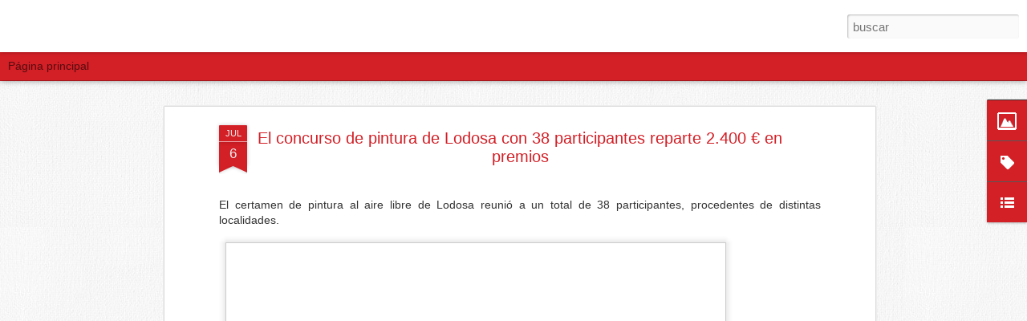

--- FILE ---
content_type: text/html; charset=UTF-8
request_url: http://www.elartededivertirse.com/2014/07/el-concurso-de-pintura-de-lodosa-con-38.html
body_size: 6420
content:
<!DOCTYPE html>
<html class='v2' dir='ltr' lang='es'>
<head>
<link href='https://www.blogger.com/static/v1/widgets/335934321-css_bundle_v2.css' rel='stylesheet' type='text/css'/>
<meta content='text/html; charset=UTF-8' http-equiv='Content-Type'/>
<meta content='blogger' name='generator'/>
<link href='http://www.elartededivertirse.com/favicon.ico' rel='icon' type='image/x-icon'/>
<link href='http://www.elartededivertirse.com/2014/07/el-concurso-de-pintura-de-lodosa-con-38.html' rel='canonical'/>
<link rel="alternate" type="application/atom+xml" title="Tienda del Artista - El Arte de Divertirse - Atom" href="http://www.elartededivertirse.com/feeds/posts/default" />
<link rel="alternate" type="application/rss+xml" title="Tienda del Artista - El Arte de Divertirse - RSS" href="http://www.elartededivertirse.com/feeds/posts/default?alt=rss" />
<link rel="service.post" type="application/atom+xml" title="Tienda del Artista - El Arte de Divertirse - Atom" href="https://www.blogger.com/feeds/879447174961352275/posts/default" />

<link rel="alternate" type="application/atom+xml" title="Tienda del Artista - El Arte de Divertirse - Atom" href="http://www.elartededivertirse.com/feeds/2176435450446747640/comments/default" />
<!--Can't find substitution for tag [blog.ieCssRetrofitLinks]-->
<link href='http://www.romerolodosa.com/wp-content/uploads/2012/08/Lodosa.-Atardecer-desde-el-Romero.jpg' rel='image_src'/>
<meta content='Lodosa' name='description'/>
<meta content='http://www.elartededivertirse.com/2014/07/el-concurso-de-pintura-de-lodosa-con-38.html' property='og:url'/>
<meta content='El concurso de pintura de Lodosa con 38 participantes reparte 2.400 € en premios' property='og:title'/>
<meta content='Lodosa' property='og:description'/>
<meta content='https://lh3.googleusercontent.com/blogger_img_proxy/AEn0k_utdJHNPwosM83hHSuGBW8SzaORFrexfRXZ4NrHNu3SlKg9cB8JGdH5fdRRpJBfAnMJa2rszr88nZ0VQQXTq02BmhARJ-XNDoF_LnPzVwgJlk3tGk_zZckd5OM8lPLjb-j7hVm7iB5E9NZFx21U3uWUQfQwwELX9G9SgZj7cuf-=w1200-h630-p-k-no-nu' property='og:image'/>
<title>Tienda del Artista - El Arte de Divertirse: El concurso de pintura de Lodosa con 38 participantes reparte 2.400 &#8364; en premios</title>
<meta content='!' name='fragment'/>
<meta content='dynamic' name='blogger-template'/>
<meta content='IE=9,chrome=1' http-equiv='X-UA-Compatible'/>
<meta content='initial-scale=1.0, maximum-scale=1.0, user-scalable=no, width=device-width' name='viewport'/>
<style type='text/css'>@font-face{font-family:'Schoolbell';font-style:normal;font-weight:400;font-display:swap;src:url(//fonts.gstatic.com/s/schoolbell/v18/92zQtBZWOrcgoe-fgnJIZxUa60ZpbiU.woff2)format('woff2');unicode-range:U+0000-00FF,U+0131,U+0152-0153,U+02BB-02BC,U+02C6,U+02DA,U+02DC,U+0304,U+0308,U+0329,U+2000-206F,U+20AC,U+2122,U+2191,U+2193,U+2212,U+2215,U+FEFF,U+FFFD;}</style>
<style id='page-skin-1' type='text/css'><!--
/*-----------------------------------------------
Blogger Template Style
Name: Dynamic Views
----------------------------------------------- */
/* Variable definitions
====================
<Variable name="keycolor" description="Main Color" type="color" default="#ffffff"
variants="#2b256f,#00b2b4,#4ba976,#696f00,#b38f00,#f07300,#d0422c,#f37a86,#7b5341"/>
<Group description="Page">
<Variable name="page.text.font" description="Font" type="font"
default="'Helvetica Neue Light', HelveticaNeue-Light, 'Helvetica Neue', Helvetica, Arial, sans-serif"/>
<Variable name="page.text.color" description="Text Color" type="color"
default="#333333" variants="#333333"/>
<Variable name="body.background.color" description="Background Color" type="color"
default="#EEEEEE"
variants="#dfdfea,#d9f4f4,#e4f2eb,#e9ead9,#f4eed9,#fdead9,#f8e3e0,#fdebed,#ebe5e3"/>
</Group>
<Variable name="body.background" description="Body Background" type="background"
color="#EEEEEE" default="$(color) none repeat scroll top left"/>
<Group description="Header">
<Variable name="header.background.color" description="Background Color" type="color"
default="#F3F3F3" variants="#F3F3F3"/>
</Group>
<Group description="Header Bar">
<Variable name="primary.color" description="Background Color" type="color"
default="#333333" variants="#2b256f,#00b2b4,#4ba976,#696f00,#b38f00,#f07300,#d0422c,#f37a86,#7b5341"/>
<Variable name="menu.font" description="Font" type="font"
default="'Helvetica Neue Light', HelveticaNeue-Light, 'Helvetica Neue', Helvetica, Arial, sans-serif"/>
<Variable name="menu.text.color" description="Text Color" type="color"
default="#FFFFFF" variants="#FFFFFF"/>
</Group>
<Group description="Links">
<Variable name="link.font" description="Link Text" type="font"
default="'Helvetica Neue Light', HelveticaNeue-Light, 'Helvetica Neue', Helvetica, Arial, sans-serif"/>
<Variable name="link.color" description="Link Color" type="color"
default="#009EB8"
variants="#2b256f,#00b2b4,#4ba976,#696f00,#b38f00,#f07300,#d0422c,#f37a86,#7b5341"/>
<Variable name="link.hover.color" description="Link Hover Color" type="color"
default="#009EB8"
variants="#2b256f,#00b2b4,#4ba976,#696f00,#b38f00,#f07300,#d0422c,#f37a86,#7b5341"/>
<Variable name="link.visited.color" description="Link Visited Color" type="color"
default="#009EB8"
variants="#2b256f,#00b2b4,#4ba976,#696f00,#b38f00,#f07300,#d0422c,#f37a86,#7b5341"/>
</Group>
<Group description="Blog Title">
<Variable name="blog.title.font" description="Font" type="font"
default="'Helvetica Neue Light', HelveticaNeue-Light, 'Helvetica Neue', Helvetica, Arial, sans-serif"/>
<Variable name="blog.title.color" description="Color" type="color"
default="#555555" variants="#555555"/>
</Group>
<Group description="Blog Description">
<Variable name="blog.description.font" description="Font" type="font"
default="'Helvetica Neue Light', HelveticaNeue-Light, 'Helvetica Neue', Helvetica, Arial, sans-serif"/>
<Variable name="blog.description.color" description="Color" type="color"
default="#555555" variants="#555555"/>
</Group>
<Group description="Post Title">
<Variable name="post.title.font" description="Font" type="font"
default="'Helvetica Neue Light', HelveticaNeue-Light, 'Helvetica Neue', Helvetica, Arial, sans-serif"/>
<Variable name="post.title.color" description="Color" type="color"
default="#333333" variants="#333333"/>
</Group>
<Group description="Date Ribbon">
<Variable name="ribbon.color" description="Color" type="color"
default="#666666" variants="#2b256f,#00b2b4,#4ba976,#696f00,#b38f00,#f07300,#d0422c,#f37a86,#7b5341"/>
<Variable name="ribbon.hover.color" description="Hover Color" type="color"
default="#AD3A2B" variants="#AD3A2B"/>
</Group>
<Variable name="blitzview" description="Initial view type"
type="automatic" default="sidebar"/>
*/
/* BEGIN CUT */
{
"font:Text": "normal normal 100% Arial, Tahoma, Helvetica, FreeSans, sans-serif",
"color:Text": "#333333",
"image:Background": "#EEEEEE url(http://3.bp.blogspot.com/-7i5jHdIjUXQ/VXu0y1VqUPI/AAAAAAAAAnk/NyuIhTlwf0A/s0/fondo%2Blienzo%2Btienda%2Bdel%2Bartista.jpg) repeat scroll top left",
"color:Background": "#EEEEEE",
"color:Header Background": "#F3F3F3",
"color:Primary": "#d31f26",
"color:Menu Text": "#000000",
"font:Menu": "normal bold 100% Arial, Tahoma, Helvetica, FreeSans, sans-serif",
"font:Link": "'Helvetica Neue Light', HelveticaNeue-Light, 'Helvetica Neue', Helvetica, Arial, sans-serif",
"color:Link": "#d31f26",
"color:Link Visited": "#000000",
"color:Link Hover": "#ffffff",
"font:Blog Title": "normal bold 100% Schoolbell",
"color:Blog Title": "#d31f26",
"font:Blog Description": "normal normal 100% Arial, Tahoma, Helvetica, FreeSans, sans-serif",
"color:Blog Description": "#000000",
"font:Post Title": "'Helvetica Neue Light', HelveticaNeue-Light, 'Helvetica Neue', Helvetica, Arial, sans-serif",
"color:Post Title": "#d31f26",
"color:Ribbon": "#d31f26",
"color:Ribbon Hover": "#999999",
"view": "timeslide"
}
/* END CUT */
/* Insertar logotipo en la cabecera */
.header-bar {
background-color:#FFFFFF !important; /* Color de fondo */
background-image:url(https://shop.strato.com/WebRoot/StoreES3/Shops/64371706/MediaGallery/Nueva_carpeta/tienda_del_artista.png) !important; /* Imagen de fondo */
background-repeat:no-repeat !important; /* Si quieres que la imagen se repita cámbialo por repeat */
height:65px !important; /* Altura de la cabecera */
border-bottom:0px solid #3b464b; /* Borde inferior */
}
#header .header-bar .title h1, #header .header-bar .title h3 {display:none;}
#header a:hover {text-decoration:none !important;}
#main {margin-top:25px !important;} /* Distancia entre la cabecera y el contenido */
/* ******************** Fin de comentario ***************/
/*Si quieres mantener siempre visible la sidebar agrega este código:*/
#gadget-dock {
right: 0!important;
}
/* ******************** Fin de comentario ***************/
/* Quitar el menú de las vistas dinámicas */
#views{
display: none !important;
}
#header #pages, #header #pages:before{
border-left: 0px !important;
}
/* *******************Fin de comentario ****************/
/* si queremos cambiar los colores de los distintos elementos de la barra de gadget */
.gadget-icons
{
background: #d31f26; /*este es para colorear el fondo de la barra*/
}
.gadget-title, .ss {
background: #d31f26 !important; /*este es para colorear el fondo del desplegable */
}
.gadget-selected .gadget-icons
{
background: #000000; /*este es para colorear el fondo del gadget cuando se selecciona*/
}
/* ******************** Fin de comentario ***************/
/*Si quieres mantener siempre visible la sidebar agrega este código:*/
#gadget-dock {
right: 0!important;
}
/*Quitar el menú de las vistas dinámicas*/
#views{
display: none !important;
}
#header #pages, #header #pages:before{
border-left: 0px !important;
}
/* Poner logotipo en la cabecera */
/* Insertar logotipo en la cabecera */
.header-bar {
background-color:#FFFFFF !important; /* Color de fondo */
background-image:url(https://shop.strato.com/WebRoot/StoreES3/Shops/64371706/MediaGallery/Nueva_carpeta/tienda_del_artista.png) !important;
display: block;!important;
onclick="location.href='http://www.tiendadelartista.com/'" !important;
/* Imagen de fondo */
background-repeat:no-repeat !important; /* Si quieres que la imagen se repita cámbialo por repeat */
height:65px !important; /* Altura de la cabecera */
border-bottom:0px solid #3b464b; /* Borde inferior */
}
#header .header-bar .title h1, #header .header-bar .title h3 {display:none;}
#header a:hover {text-decoration:none !important;}
#main {margin-top:25px !important;} /* Distancia entre la cabecera y el contenido */
/* ******************** Fin de comentario ***************/
/* si queremos cambiar los colores de los distintos elementos de la barra de gadget */
.gadget-icons
{
background: #d31f26; /*este es para colorear el fondo de la barra*/
}
.gadget-title, .ss {
background: #d31f26 !important; /*este es para colorear el fondo del desplegable */
}
.gadget-selected .gadget-icons
{
background: #000000; /*este es para colorear el fondo del gadget cuando se selecciona*/
}
/* ******************** Fin de comentario ***************/
--></style>
<style id='template-skin-1' type='text/css'><!--
body {
min-width: 960px;
}
.column-center-outer {
margin-top: 46px;
}
.content-outer, .content-fauxcolumn-outer, .region-inner {
min-width: 960px;
max-width: 960px;
_width: 960px;
}
.main-inner .columns {
padding-left: 0;
padding-right: 310px;
}
.main-inner .fauxcolumn-center-outer {
left: 0;
right: 310px;
/* IE6 does not respect left and right together */
_width: expression(this.parentNode.offsetWidth -
parseInt("0") -
parseInt("310px") + 'px');
}
.main-inner .fauxcolumn-left-outer {
width: 0;
}
.main-inner .fauxcolumn-right-outer {
width: 310px;
}
.main-inner .column-left-outer {
width: 0;
right: 100%;
margin-left: -0;
}
.main-inner .column-right-outer {
width: 310px;
margin-right: -310px;
}
#layout {
min-width: 0;
}
#layout .content-outer {
min-width: 0;
width: 800px;
}
#layout .region-inner {
min-width: 0;
width: auto;
}
--></style>
<script src='//www.blogblog.com/dynamicviews/6e0d22adcfa5abea/js/common.js' type='text/javascript'></script>
<script src='//www.blogblog.com/dynamicviews/6e0d22adcfa5abea/js/languages/lang__es.js' type='text/javascript'></script>
<script src='//www.blogblog.com/dynamicviews/6e0d22adcfa5abea/js/timeslide.js' type='text/javascript'></script>
<script src='//www.blogblog.com/dynamicviews/4224c15c4e7c9321/js/comments.js'></script>
<script type='text/javascript'>
        (function(i,s,o,g,r,a,m){i['GoogleAnalyticsObject']=r;i[r]=i[r]||function(){
        (i[r].q=i[r].q||[]).push(arguments)},i[r].l=1*new Date();a=s.createElement(o),
        m=s.getElementsByTagName(o)[0];a.async=1;a.src=g;m.parentNode.insertBefore(a,m)
        })(window,document,'script','https://www.google-analytics.com/analytics.js','ga');
        ga('create', 'UA-44231427-1', 'auto', 'blogger');
        ga('blogger.send', 'pageview');
      </script>
<link href='https://www.blogger.com/dyn-css/authorization.css?targetBlogID=879447174961352275&amp;zx=40f25870-94f3-4b2a-938e-dc9a1aefed07' media='none' onload='if(media!=&#39;all&#39;)media=&#39;all&#39;' rel='stylesheet'/><noscript><link href='https://www.blogger.com/dyn-css/authorization.css?targetBlogID=879447174961352275&amp;zx=40f25870-94f3-4b2a-938e-dc9a1aefed07' rel='stylesheet'/></noscript>
<meta name='google-adsense-platform-account' content='ca-host-pub-1556223355139109'/>
<meta name='google-adsense-platform-domain' content='blogspot.com'/>

<!-- data-ad-client=ca-pub-8282716204664560 -->

</head>
<body>
<div class='content'>
<div class='content-outer'>
<div class='fauxborder-left content-fauxborder-left'>
<div class='content-inner'>
<div class='main-outer'>
<div class='fauxborder-left main-fauxborder-left'>
<div class='region-inner main-inner'>
<div class='columns fauxcolumns'>
<div class='column-center-outer'>
<div class='column-center-inner'>
<div class='main section' id='main'>
</div>
</div>
</div>
<div class='column-right-outer'>
<div class='column-right-inner'>
<aside>
<div class='sidebar section' id='sidebar-right-1'>
</div>
</aside>
</div>
</div>
<div style='clear: both'></div>
</div>
</div>
</div>
</div>
</div>
</div>
</div>
</div>
<script language='javascript' type='text/javascript'>
        window.onload = function() {
          blogger.ui().configure().view();
        };
      </script>

<script type="text/javascript" src="https://www.blogger.com/static/v1/widgets/2028843038-widgets.js"></script>
<script type='text/javascript'>
window['__wavt'] = 'AOuZoY6pYs0Wqh5QTM_nXacs9UH9or-rhg:1769110571435';_WidgetManager._Init('//www.blogger.com/rearrange?blogID\x3d879447174961352275','//www.elartededivertirse.com/2014/07/el-concurso-de-pintura-de-lodosa-con-38.html','879447174961352275');
_WidgetManager._SetDataContext([{'name': 'blog', 'data': {'blogId': '879447174961352275', 'title': 'Tienda del Artista - El Arte de Divertirse', 'url': 'http://www.elartededivertirse.com/2014/07/el-concurso-de-pintura-de-lodosa-con-38.html', 'canonicalUrl': 'http://www.elartededivertirse.com/2014/07/el-concurso-de-pintura-de-lodosa-con-38.html', 'homepageUrl': 'http://www.elartededivertirse.com/', 'searchUrl': 'http://www.elartededivertirse.com/search', 'canonicalHomepageUrl': 'http://www.elartededivertirse.com/', 'blogspotFaviconUrl': 'http://www.elartededivertirse.com/favicon.ico', 'bloggerUrl': 'https://www.blogger.com', 'hasCustomDomain': true, 'httpsEnabled': false, 'enabledCommentProfileImages': true, 'gPlusViewType': 'FILTERED_POSTMOD', 'adultContent': false, 'analyticsAccountNumber': 'UA-44231427-1', 'encoding': 'UTF-8', 'locale': 'es', 'localeUnderscoreDelimited': 'es', 'languageDirection': 'ltr', 'isPrivate': false, 'isMobile': false, 'isMobileRequest': false, 'mobileClass': '', 'isPrivateBlog': false, 'isDynamicViewsAvailable': true, 'feedLinks': '\x3clink rel\x3d\x22alternate\x22 type\x3d\x22application/atom+xml\x22 title\x3d\x22Tienda del Artista - El Arte de Divertirse - Atom\x22 href\x3d\x22http://www.elartededivertirse.com/feeds/posts/default\x22 /\x3e\n\x3clink rel\x3d\x22alternate\x22 type\x3d\x22application/rss+xml\x22 title\x3d\x22Tienda del Artista - El Arte de Divertirse - RSS\x22 href\x3d\x22http://www.elartededivertirse.com/feeds/posts/default?alt\x3drss\x22 /\x3e\n\x3clink rel\x3d\x22service.post\x22 type\x3d\x22application/atom+xml\x22 title\x3d\x22Tienda del Artista - El Arte de Divertirse - Atom\x22 href\x3d\x22https://www.blogger.com/feeds/879447174961352275/posts/default\x22 /\x3e\n\n\x3clink rel\x3d\x22alternate\x22 type\x3d\x22application/atom+xml\x22 title\x3d\x22Tienda del Artista - El Arte de Divertirse - Atom\x22 href\x3d\x22http://www.elartededivertirse.com/feeds/2176435450446747640/comments/default\x22 /\x3e\n', 'meTag': '', 'adsenseClientId': 'ca-pub-8282716204664560', 'adsenseHostId': 'ca-host-pub-1556223355139109', 'adsenseHasAds': false, 'adsenseAutoAds': false, 'boqCommentIframeForm': true, 'loginRedirectParam': '', 'view': '', 'dynamicViewsCommentsSrc': '//www.blogblog.com/dynamicviews/4224c15c4e7c9321/js/comments.js', 'dynamicViewsScriptSrc': '//www.blogblog.com/dynamicviews/6e0d22adcfa5abea', 'plusOneApiSrc': 'https://apis.google.com/js/platform.js', 'disableGComments': true, 'interstitialAccepted': false, 'sharing': {'platforms': [{'name': 'Obtener enlace', 'key': 'link', 'shareMessage': 'Obtener enlace', 'target': ''}, {'name': 'Facebook', 'key': 'facebook', 'shareMessage': 'Compartir en Facebook', 'target': 'facebook'}, {'name': 'Escribe un blog', 'key': 'blogThis', 'shareMessage': 'Escribe un blog', 'target': 'blog'}, {'name': 'X', 'key': 'twitter', 'shareMessage': 'Compartir en X', 'target': 'twitter'}, {'name': 'Pinterest', 'key': 'pinterest', 'shareMessage': 'Compartir en Pinterest', 'target': 'pinterest'}, {'name': 'Correo electr\xf3nico', 'key': 'email', 'shareMessage': 'Correo electr\xf3nico', 'target': 'email'}], 'disableGooglePlus': true, 'googlePlusShareButtonWidth': 0, 'googlePlusBootstrap': '\x3cscript type\x3d\x22text/javascript\x22\x3ewindow.___gcfg \x3d {\x27lang\x27: \x27es\x27};\x3c/script\x3e'}, 'hasCustomJumpLinkMessage': false, 'jumpLinkMessage': 'Leer m\xe1s', 'pageType': 'item', 'postId': '2176435450446747640', 'postImageUrl': 'http://www.romerolodosa.com/wp-content/uploads/2012/08/Lodosa.-Atardecer-desde-el-Romero.jpg', 'pageName': 'El concurso de pintura de Lodosa con 38 participantes reparte 2.400 \u20ac en premios', 'pageTitle': 'Tienda del Artista - El Arte de Divertirse: El concurso de pintura de Lodosa con 38 participantes reparte 2.400 \u20ac en premios', 'metaDescription': 'Lodosa'}}, {'name': 'features', 'data': {}}, {'name': 'messages', 'data': {'edit': 'Editar', 'linkCopiedToClipboard': 'El enlace se ha copiado en el Portapapeles.', 'ok': 'Aceptar', 'postLink': 'Enlace de la entrada'}}, {'name': 'skin', 'data': {'vars': {'link_color': '#d31f26', 'post_title_color': '#d31f26', 'blog_description_font': 'normal normal 100% Arial, Tahoma, Helvetica, FreeSans, sans-serif', 'body_background_color': '#EEEEEE', 'ribbon_color': '#d31f26', 'body_background': '#EEEEEE url(http://3.bp.blogspot.com/-7i5jHdIjUXQ/VXu0y1VqUPI/AAAAAAAAAnk/NyuIhTlwf0A/s0/fondo%2Blienzo%2Btienda%2Bdel%2Bartista.jpg) repeat scroll top left', 'blitzview': 'timeslide', 'link_visited_color': '#000000', 'link_hover_color': '#ffffff', 'header_background_color': '#F3F3F3', 'keycolor': '#ffffff', 'page_text_font': 'normal normal 100% Arial, Tahoma, Helvetica, FreeSans, sans-serif', 'blog_title_color': '#d31f26', 'ribbon_hover_color': '#999999', 'blog_title_font': 'normal bold 100% Schoolbell', 'link_font': '\x27Helvetica Neue Light\x27, HelveticaNeue-Light, \x27Helvetica Neue\x27, Helvetica, Arial, sans-serif', 'menu_font': 'normal bold 100% Arial, Tahoma, Helvetica, FreeSans, sans-serif', 'primary_color': '#d31f26', 'page_text_color': '#333333', 'post_title_font': '\x27Helvetica Neue Light\x27, HelveticaNeue-Light, \x27Helvetica Neue\x27, Helvetica, Arial, sans-serif', 'blog_description_color': '#000000', 'menu_text_color': '#000000'}, 'override': '/*Si quieres mantener siempre visible la sidebar agrega este c\xf3digo:*/\n#gadget-dock {\nright: 0!important;\n}\n\n/*Quitar el men\xfa de las vistas din\xe1micas*/\n#views{\ndisplay: none !important;\n}\n\n#header #pages, #header #pages:before{\nborder-left: 0px !important;\n}\n\n\n/* Poner logotipo en la cabecera */\n/* Insertar logotipo en la cabecera */\n.header-bar {\nbackground-color:#FFFFFF !important; /* Color de fondo */\nbackground-image:url(https://shop.strato.com/WebRoot/StoreES3/Shops/64371706/MediaGallery/Nueva_carpeta/tienda_del_artista.png) !important; \ndisplay: block;!important;\nonclick\x3d\x22location.href\x3d\x27http://www.tiendadelartista.com/\x27\x22 !important;\n/* Imagen de fondo */\nbackground-repeat:no-repeat !important; /* Si quieres que la imagen se repita c\xe1mbialo por repeat */\nheight:65px !important; /* Altura de la cabecera */\nborder-bottom:0px solid #3b464b; /* Borde inferior */\n\n}\n#header .header-bar .title h1, #header .header-bar .title h3 {display:none;}\n#header a:hover {text-decoration:none !important;}\n#main {margin-top:25px !important;} /* Distancia entre la cabecera y el contenido */\n/* ******************** Fin de comentario ***************/\n\n/* si queremos cambiar los colores de los distintos elementos de la barra de gadget */\n.gadget-icons\n{\nbackground: #d31f26; /*este es para colorear el fondo de la barra*/\n}\n.gadget-title, .ss {\nbackground: #d31f26 !important; /*este es para colorear el fondo del desplegable */\n}\n\n.gadget-selected .gadget-icons\n{\nbackground: #000000; /*este es para colorear el fondo del gadget cuando se selecciona*/\n} \n/* ******************** Fin de comentario ***************/', 'url': 'custom'}}, {'name': 'template', 'data': {'isResponsive': false, 'isAlternateRendering': false, 'isCustom': false}}, {'name': 'view', 'data': {'classic': {'name': 'classic', 'url': '?view\x3dclassic'}, 'flipcard': {'name': 'flipcard', 'url': '?view\x3dflipcard'}, 'magazine': {'name': 'magazine', 'url': '?view\x3dmagazine'}, 'mosaic': {'name': 'mosaic', 'url': '?view\x3dmosaic'}, 'sidebar': {'name': 'sidebar', 'url': '?view\x3dsidebar'}, 'snapshot': {'name': 'snapshot', 'url': '?view\x3dsnapshot'}, 'timeslide': {'name': 'timeslide', 'url': '?view\x3dtimeslide'}, 'isMobile': false, 'title': 'El concurso de pintura de Lodosa con 38 participantes reparte 2.400 \u20ac en premios', 'description': 'Lodosa', 'featuredImage': 'https://lh3.googleusercontent.com/blogger_img_proxy/AEn0k_utdJHNPwosM83hHSuGBW8SzaORFrexfRXZ4NrHNu3SlKg9cB8JGdH5fdRRpJBfAnMJa2rszr88nZ0VQQXTq02BmhARJ-XNDoF_LnPzVwgJlk3tGk_zZckd5OM8lPLjb-j7hVm7iB5E9NZFx21U3uWUQfQwwELX9G9SgZj7cuf-', 'url': 'http://www.elartededivertirse.com/2014/07/el-concurso-de-pintura-de-lodosa-con-38.html', 'type': 'item', 'isSingleItem': true, 'isMultipleItems': false, 'isError': false, 'isPage': false, 'isPost': true, 'isHomepage': false, 'isArchive': false, 'isLabelSearch': false, 'postId': 2176435450446747640}}]);
_WidgetManager._RegisterWidget('_BlogView', new _WidgetInfo('Blog2', 'main', document.getElementById('Blog2'), {'cmtInteractionsEnabled': false, 'lightboxEnabled': true, 'lightboxModuleUrl': 'https://www.blogger.com/static/v1/jsbin/498020680-lbx__es.js', 'lightboxCssUrl': 'https://www.blogger.com/static/v1/v-css/828616780-lightbox_bundle.css'}, 'displayModeFull'));
_WidgetManager._RegisterWidget('_PageListView', new _WidgetInfo('PageList1', 'sidebar-right-1', document.getElementById('PageList1'), {'title': 'P\xe1ginas', 'links': [{'isCurrentPage': false, 'href': 'http://www.elartededivertirse.com/', 'title': 'P\xe1gina principal'}], 'mobile': false, 'showPlaceholder': true, 'hasCurrentPage': false}, 'displayModeFull'));
_WidgetManager._RegisterWidget('_ImageView', new _WidgetInfo('Image1', 'sidebar-right-1', document.getElementById('Image1'), {'resize': true}, 'displayModeFull'));
_WidgetManager._RegisterWidget('_LabelView', new _WidgetInfo('Label3', 'sidebar-right-1', document.getElementById('Label3'), {}, 'displayModeFull'));
_WidgetManager._RegisterWidget('_LinkListView', new _WidgetInfo('LinkList1', 'sidebar-right-1', document.getElementById('LinkList1'), {}, 'displayModeFull'));
_WidgetManager._RegisterWidget('_NavbarView', new _WidgetInfo('Navbar1', 'sidebar-right-1', document.getElementById('Navbar1'), {}, 'displayModeFull'));
_WidgetManager._RegisterWidget('_ContactFormView', new _WidgetInfo('ContactForm1', 'sidebar-right-1', document.getElementById('ContactForm1'), {'contactFormMessageSendingMsg': 'Enviando...', 'contactFormMessageSentMsg': 'Se ha enviado tu mensaje.', 'contactFormMessageNotSentMsg': 'No se ha podido enviar el mensaje. Vuelve a intentarlo dentro de un rato.', 'contactFormInvalidEmailMsg': 'Tienes que escribir una direcci\xf3n de correo electr\xf3nico v\xe1lida.', 'contactFormEmptyMessageMsg': 'No puedes dejar en blanco el cuerpo del mensaje.', 'title': 'Formulario de  contacto', 'blogId': '879447174961352275', 'contactFormNameMsg': 'Nombre', 'contactFormEmailMsg': 'Correo electr\xf3nico', 'contactFormMessageMsg': 'Mensaje', 'contactFormSendMsg': 'Enviar', 'contactFormToken': 'AOuZoY4gL1Uib3xgtgJx53QH0dSxxIhnvw:1769110571435', 'submitUrl': 'https://www.blogger.com/contact-form.do'}, 'displayModeFull'));
_WidgetManager._RegisterWidget('_AttributionView', new _WidgetInfo('Attribution1', 'sidebar-right-1', document.getElementById('Attribution1'), {}, 'displayModeFull'));
</script>
</body>
</html>